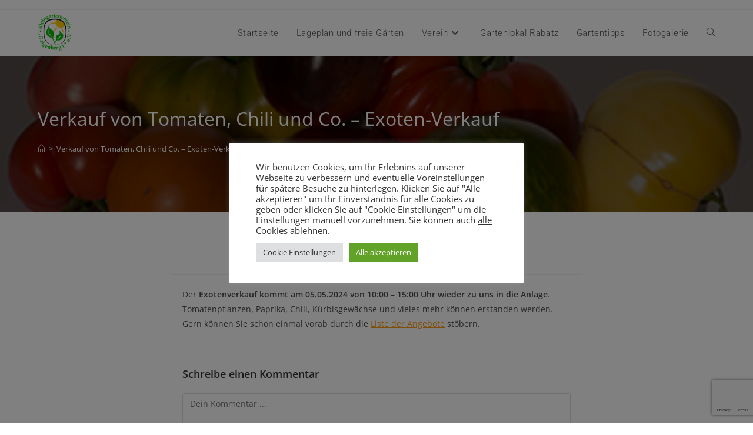

--- FILE ---
content_type: text/html; charset=utf-8
request_url: https://www.google.com/recaptcha/api2/anchor?ar=1&k=6LebrdkqAAAAAETkpc6RiC2dOqp0vTdLJrLyKHWP&co=aHR0cHM6Ly9rZ3YtZ2FsZ2VuYmVyZy0xLWV2LmRlOjQ0Mw..&hl=en&v=PoyoqOPhxBO7pBk68S4YbpHZ&size=invisible&anchor-ms=20000&execute-ms=30000&cb=ceh6dgha6711
body_size: 48727
content:
<!DOCTYPE HTML><html dir="ltr" lang="en"><head><meta http-equiv="Content-Type" content="text/html; charset=UTF-8">
<meta http-equiv="X-UA-Compatible" content="IE=edge">
<title>reCAPTCHA</title>
<style type="text/css">
/* cyrillic-ext */
@font-face {
  font-family: 'Roboto';
  font-style: normal;
  font-weight: 400;
  font-stretch: 100%;
  src: url(//fonts.gstatic.com/s/roboto/v48/KFO7CnqEu92Fr1ME7kSn66aGLdTylUAMa3GUBHMdazTgWw.woff2) format('woff2');
  unicode-range: U+0460-052F, U+1C80-1C8A, U+20B4, U+2DE0-2DFF, U+A640-A69F, U+FE2E-FE2F;
}
/* cyrillic */
@font-face {
  font-family: 'Roboto';
  font-style: normal;
  font-weight: 400;
  font-stretch: 100%;
  src: url(//fonts.gstatic.com/s/roboto/v48/KFO7CnqEu92Fr1ME7kSn66aGLdTylUAMa3iUBHMdazTgWw.woff2) format('woff2');
  unicode-range: U+0301, U+0400-045F, U+0490-0491, U+04B0-04B1, U+2116;
}
/* greek-ext */
@font-face {
  font-family: 'Roboto';
  font-style: normal;
  font-weight: 400;
  font-stretch: 100%;
  src: url(//fonts.gstatic.com/s/roboto/v48/KFO7CnqEu92Fr1ME7kSn66aGLdTylUAMa3CUBHMdazTgWw.woff2) format('woff2');
  unicode-range: U+1F00-1FFF;
}
/* greek */
@font-face {
  font-family: 'Roboto';
  font-style: normal;
  font-weight: 400;
  font-stretch: 100%;
  src: url(//fonts.gstatic.com/s/roboto/v48/KFO7CnqEu92Fr1ME7kSn66aGLdTylUAMa3-UBHMdazTgWw.woff2) format('woff2');
  unicode-range: U+0370-0377, U+037A-037F, U+0384-038A, U+038C, U+038E-03A1, U+03A3-03FF;
}
/* math */
@font-face {
  font-family: 'Roboto';
  font-style: normal;
  font-weight: 400;
  font-stretch: 100%;
  src: url(//fonts.gstatic.com/s/roboto/v48/KFO7CnqEu92Fr1ME7kSn66aGLdTylUAMawCUBHMdazTgWw.woff2) format('woff2');
  unicode-range: U+0302-0303, U+0305, U+0307-0308, U+0310, U+0312, U+0315, U+031A, U+0326-0327, U+032C, U+032F-0330, U+0332-0333, U+0338, U+033A, U+0346, U+034D, U+0391-03A1, U+03A3-03A9, U+03B1-03C9, U+03D1, U+03D5-03D6, U+03F0-03F1, U+03F4-03F5, U+2016-2017, U+2034-2038, U+203C, U+2040, U+2043, U+2047, U+2050, U+2057, U+205F, U+2070-2071, U+2074-208E, U+2090-209C, U+20D0-20DC, U+20E1, U+20E5-20EF, U+2100-2112, U+2114-2115, U+2117-2121, U+2123-214F, U+2190, U+2192, U+2194-21AE, U+21B0-21E5, U+21F1-21F2, U+21F4-2211, U+2213-2214, U+2216-22FF, U+2308-230B, U+2310, U+2319, U+231C-2321, U+2336-237A, U+237C, U+2395, U+239B-23B7, U+23D0, U+23DC-23E1, U+2474-2475, U+25AF, U+25B3, U+25B7, U+25BD, U+25C1, U+25CA, U+25CC, U+25FB, U+266D-266F, U+27C0-27FF, U+2900-2AFF, U+2B0E-2B11, U+2B30-2B4C, U+2BFE, U+3030, U+FF5B, U+FF5D, U+1D400-1D7FF, U+1EE00-1EEFF;
}
/* symbols */
@font-face {
  font-family: 'Roboto';
  font-style: normal;
  font-weight: 400;
  font-stretch: 100%;
  src: url(//fonts.gstatic.com/s/roboto/v48/KFO7CnqEu92Fr1ME7kSn66aGLdTylUAMaxKUBHMdazTgWw.woff2) format('woff2');
  unicode-range: U+0001-000C, U+000E-001F, U+007F-009F, U+20DD-20E0, U+20E2-20E4, U+2150-218F, U+2190, U+2192, U+2194-2199, U+21AF, U+21E6-21F0, U+21F3, U+2218-2219, U+2299, U+22C4-22C6, U+2300-243F, U+2440-244A, U+2460-24FF, U+25A0-27BF, U+2800-28FF, U+2921-2922, U+2981, U+29BF, U+29EB, U+2B00-2BFF, U+4DC0-4DFF, U+FFF9-FFFB, U+10140-1018E, U+10190-1019C, U+101A0, U+101D0-101FD, U+102E0-102FB, U+10E60-10E7E, U+1D2C0-1D2D3, U+1D2E0-1D37F, U+1F000-1F0FF, U+1F100-1F1AD, U+1F1E6-1F1FF, U+1F30D-1F30F, U+1F315, U+1F31C, U+1F31E, U+1F320-1F32C, U+1F336, U+1F378, U+1F37D, U+1F382, U+1F393-1F39F, U+1F3A7-1F3A8, U+1F3AC-1F3AF, U+1F3C2, U+1F3C4-1F3C6, U+1F3CA-1F3CE, U+1F3D4-1F3E0, U+1F3ED, U+1F3F1-1F3F3, U+1F3F5-1F3F7, U+1F408, U+1F415, U+1F41F, U+1F426, U+1F43F, U+1F441-1F442, U+1F444, U+1F446-1F449, U+1F44C-1F44E, U+1F453, U+1F46A, U+1F47D, U+1F4A3, U+1F4B0, U+1F4B3, U+1F4B9, U+1F4BB, U+1F4BF, U+1F4C8-1F4CB, U+1F4D6, U+1F4DA, U+1F4DF, U+1F4E3-1F4E6, U+1F4EA-1F4ED, U+1F4F7, U+1F4F9-1F4FB, U+1F4FD-1F4FE, U+1F503, U+1F507-1F50B, U+1F50D, U+1F512-1F513, U+1F53E-1F54A, U+1F54F-1F5FA, U+1F610, U+1F650-1F67F, U+1F687, U+1F68D, U+1F691, U+1F694, U+1F698, U+1F6AD, U+1F6B2, U+1F6B9-1F6BA, U+1F6BC, U+1F6C6-1F6CF, U+1F6D3-1F6D7, U+1F6E0-1F6EA, U+1F6F0-1F6F3, U+1F6F7-1F6FC, U+1F700-1F7FF, U+1F800-1F80B, U+1F810-1F847, U+1F850-1F859, U+1F860-1F887, U+1F890-1F8AD, U+1F8B0-1F8BB, U+1F8C0-1F8C1, U+1F900-1F90B, U+1F93B, U+1F946, U+1F984, U+1F996, U+1F9E9, U+1FA00-1FA6F, U+1FA70-1FA7C, U+1FA80-1FA89, U+1FA8F-1FAC6, U+1FACE-1FADC, U+1FADF-1FAE9, U+1FAF0-1FAF8, U+1FB00-1FBFF;
}
/* vietnamese */
@font-face {
  font-family: 'Roboto';
  font-style: normal;
  font-weight: 400;
  font-stretch: 100%;
  src: url(//fonts.gstatic.com/s/roboto/v48/KFO7CnqEu92Fr1ME7kSn66aGLdTylUAMa3OUBHMdazTgWw.woff2) format('woff2');
  unicode-range: U+0102-0103, U+0110-0111, U+0128-0129, U+0168-0169, U+01A0-01A1, U+01AF-01B0, U+0300-0301, U+0303-0304, U+0308-0309, U+0323, U+0329, U+1EA0-1EF9, U+20AB;
}
/* latin-ext */
@font-face {
  font-family: 'Roboto';
  font-style: normal;
  font-weight: 400;
  font-stretch: 100%;
  src: url(//fonts.gstatic.com/s/roboto/v48/KFO7CnqEu92Fr1ME7kSn66aGLdTylUAMa3KUBHMdazTgWw.woff2) format('woff2');
  unicode-range: U+0100-02BA, U+02BD-02C5, U+02C7-02CC, U+02CE-02D7, U+02DD-02FF, U+0304, U+0308, U+0329, U+1D00-1DBF, U+1E00-1E9F, U+1EF2-1EFF, U+2020, U+20A0-20AB, U+20AD-20C0, U+2113, U+2C60-2C7F, U+A720-A7FF;
}
/* latin */
@font-face {
  font-family: 'Roboto';
  font-style: normal;
  font-weight: 400;
  font-stretch: 100%;
  src: url(//fonts.gstatic.com/s/roboto/v48/KFO7CnqEu92Fr1ME7kSn66aGLdTylUAMa3yUBHMdazQ.woff2) format('woff2');
  unicode-range: U+0000-00FF, U+0131, U+0152-0153, U+02BB-02BC, U+02C6, U+02DA, U+02DC, U+0304, U+0308, U+0329, U+2000-206F, U+20AC, U+2122, U+2191, U+2193, U+2212, U+2215, U+FEFF, U+FFFD;
}
/* cyrillic-ext */
@font-face {
  font-family: 'Roboto';
  font-style: normal;
  font-weight: 500;
  font-stretch: 100%;
  src: url(//fonts.gstatic.com/s/roboto/v48/KFO7CnqEu92Fr1ME7kSn66aGLdTylUAMa3GUBHMdazTgWw.woff2) format('woff2');
  unicode-range: U+0460-052F, U+1C80-1C8A, U+20B4, U+2DE0-2DFF, U+A640-A69F, U+FE2E-FE2F;
}
/* cyrillic */
@font-face {
  font-family: 'Roboto';
  font-style: normal;
  font-weight: 500;
  font-stretch: 100%;
  src: url(//fonts.gstatic.com/s/roboto/v48/KFO7CnqEu92Fr1ME7kSn66aGLdTylUAMa3iUBHMdazTgWw.woff2) format('woff2');
  unicode-range: U+0301, U+0400-045F, U+0490-0491, U+04B0-04B1, U+2116;
}
/* greek-ext */
@font-face {
  font-family: 'Roboto';
  font-style: normal;
  font-weight: 500;
  font-stretch: 100%;
  src: url(//fonts.gstatic.com/s/roboto/v48/KFO7CnqEu92Fr1ME7kSn66aGLdTylUAMa3CUBHMdazTgWw.woff2) format('woff2');
  unicode-range: U+1F00-1FFF;
}
/* greek */
@font-face {
  font-family: 'Roboto';
  font-style: normal;
  font-weight: 500;
  font-stretch: 100%;
  src: url(//fonts.gstatic.com/s/roboto/v48/KFO7CnqEu92Fr1ME7kSn66aGLdTylUAMa3-UBHMdazTgWw.woff2) format('woff2');
  unicode-range: U+0370-0377, U+037A-037F, U+0384-038A, U+038C, U+038E-03A1, U+03A3-03FF;
}
/* math */
@font-face {
  font-family: 'Roboto';
  font-style: normal;
  font-weight: 500;
  font-stretch: 100%;
  src: url(//fonts.gstatic.com/s/roboto/v48/KFO7CnqEu92Fr1ME7kSn66aGLdTylUAMawCUBHMdazTgWw.woff2) format('woff2');
  unicode-range: U+0302-0303, U+0305, U+0307-0308, U+0310, U+0312, U+0315, U+031A, U+0326-0327, U+032C, U+032F-0330, U+0332-0333, U+0338, U+033A, U+0346, U+034D, U+0391-03A1, U+03A3-03A9, U+03B1-03C9, U+03D1, U+03D5-03D6, U+03F0-03F1, U+03F4-03F5, U+2016-2017, U+2034-2038, U+203C, U+2040, U+2043, U+2047, U+2050, U+2057, U+205F, U+2070-2071, U+2074-208E, U+2090-209C, U+20D0-20DC, U+20E1, U+20E5-20EF, U+2100-2112, U+2114-2115, U+2117-2121, U+2123-214F, U+2190, U+2192, U+2194-21AE, U+21B0-21E5, U+21F1-21F2, U+21F4-2211, U+2213-2214, U+2216-22FF, U+2308-230B, U+2310, U+2319, U+231C-2321, U+2336-237A, U+237C, U+2395, U+239B-23B7, U+23D0, U+23DC-23E1, U+2474-2475, U+25AF, U+25B3, U+25B7, U+25BD, U+25C1, U+25CA, U+25CC, U+25FB, U+266D-266F, U+27C0-27FF, U+2900-2AFF, U+2B0E-2B11, U+2B30-2B4C, U+2BFE, U+3030, U+FF5B, U+FF5D, U+1D400-1D7FF, U+1EE00-1EEFF;
}
/* symbols */
@font-face {
  font-family: 'Roboto';
  font-style: normal;
  font-weight: 500;
  font-stretch: 100%;
  src: url(//fonts.gstatic.com/s/roboto/v48/KFO7CnqEu92Fr1ME7kSn66aGLdTylUAMaxKUBHMdazTgWw.woff2) format('woff2');
  unicode-range: U+0001-000C, U+000E-001F, U+007F-009F, U+20DD-20E0, U+20E2-20E4, U+2150-218F, U+2190, U+2192, U+2194-2199, U+21AF, U+21E6-21F0, U+21F3, U+2218-2219, U+2299, U+22C4-22C6, U+2300-243F, U+2440-244A, U+2460-24FF, U+25A0-27BF, U+2800-28FF, U+2921-2922, U+2981, U+29BF, U+29EB, U+2B00-2BFF, U+4DC0-4DFF, U+FFF9-FFFB, U+10140-1018E, U+10190-1019C, U+101A0, U+101D0-101FD, U+102E0-102FB, U+10E60-10E7E, U+1D2C0-1D2D3, U+1D2E0-1D37F, U+1F000-1F0FF, U+1F100-1F1AD, U+1F1E6-1F1FF, U+1F30D-1F30F, U+1F315, U+1F31C, U+1F31E, U+1F320-1F32C, U+1F336, U+1F378, U+1F37D, U+1F382, U+1F393-1F39F, U+1F3A7-1F3A8, U+1F3AC-1F3AF, U+1F3C2, U+1F3C4-1F3C6, U+1F3CA-1F3CE, U+1F3D4-1F3E0, U+1F3ED, U+1F3F1-1F3F3, U+1F3F5-1F3F7, U+1F408, U+1F415, U+1F41F, U+1F426, U+1F43F, U+1F441-1F442, U+1F444, U+1F446-1F449, U+1F44C-1F44E, U+1F453, U+1F46A, U+1F47D, U+1F4A3, U+1F4B0, U+1F4B3, U+1F4B9, U+1F4BB, U+1F4BF, U+1F4C8-1F4CB, U+1F4D6, U+1F4DA, U+1F4DF, U+1F4E3-1F4E6, U+1F4EA-1F4ED, U+1F4F7, U+1F4F9-1F4FB, U+1F4FD-1F4FE, U+1F503, U+1F507-1F50B, U+1F50D, U+1F512-1F513, U+1F53E-1F54A, U+1F54F-1F5FA, U+1F610, U+1F650-1F67F, U+1F687, U+1F68D, U+1F691, U+1F694, U+1F698, U+1F6AD, U+1F6B2, U+1F6B9-1F6BA, U+1F6BC, U+1F6C6-1F6CF, U+1F6D3-1F6D7, U+1F6E0-1F6EA, U+1F6F0-1F6F3, U+1F6F7-1F6FC, U+1F700-1F7FF, U+1F800-1F80B, U+1F810-1F847, U+1F850-1F859, U+1F860-1F887, U+1F890-1F8AD, U+1F8B0-1F8BB, U+1F8C0-1F8C1, U+1F900-1F90B, U+1F93B, U+1F946, U+1F984, U+1F996, U+1F9E9, U+1FA00-1FA6F, U+1FA70-1FA7C, U+1FA80-1FA89, U+1FA8F-1FAC6, U+1FACE-1FADC, U+1FADF-1FAE9, U+1FAF0-1FAF8, U+1FB00-1FBFF;
}
/* vietnamese */
@font-face {
  font-family: 'Roboto';
  font-style: normal;
  font-weight: 500;
  font-stretch: 100%;
  src: url(//fonts.gstatic.com/s/roboto/v48/KFO7CnqEu92Fr1ME7kSn66aGLdTylUAMa3OUBHMdazTgWw.woff2) format('woff2');
  unicode-range: U+0102-0103, U+0110-0111, U+0128-0129, U+0168-0169, U+01A0-01A1, U+01AF-01B0, U+0300-0301, U+0303-0304, U+0308-0309, U+0323, U+0329, U+1EA0-1EF9, U+20AB;
}
/* latin-ext */
@font-face {
  font-family: 'Roboto';
  font-style: normal;
  font-weight: 500;
  font-stretch: 100%;
  src: url(//fonts.gstatic.com/s/roboto/v48/KFO7CnqEu92Fr1ME7kSn66aGLdTylUAMa3KUBHMdazTgWw.woff2) format('woff2');
  unicode-range: U+0100-02BA, U+02BD-02C5, U+02C7-02CC, U+02CE-02D7, U+02DD-02FF, U+0304, U+0308, U+0329, U+1D00-1DBF, U+1E00-1E9F, U+1EF2-1EFF, U+2020, U+20A0-20AB, U+20AD-20C0, U+2113, U+2C60-2C7F, U+A720-A7FF;
}
/* latin */
@font-face {
  font-family: 'Roboto';
  font-style: normal;
  font-weight: 500;
  font-stretch: 100%;
  src: url(//fonts.gstatic.com/s/roboto/v48/KFO7CnqEu92Fr1ME7kSn66aGLdTylUAMa3yUBHMdazQ.woff2) format('woff2');
  unicode-range: U+0000-00FF, U+0131, U+0152-0153, U+02BB-02BC, U+02C6, U+02DA, U+02DC, U+0304, U+0308, U+0329, U+2000-206F, U+20AC, U+2122, U+2191, U+2193, U+2212, U+2215, U+FEFF, U+FFFD;
}
/* cyrillic-ext */
@font-face {
  font-family: 'Roboto';
  font-style: normal;
  font-weight: 900;
  font-stretch: 100%;
  src: url(//fonts.gstatic.com/s/roboto/v48/KFO7CnqEu92Fr1ME7kSn66aGLdTylUAMa3GUBHMdazTgWw.woff2) format('woff2');
  unicode-range: U+0460-052F, U+1C80-1C8A, U+20B4, U+2DE0-2DFF, U+A640-A69F, U+FE2E-FE2F;
}
/* cyrillic */
@font-face {
  font-family: 'Roboto';
  font-style: normal;
  font-weight: 900;
  font-stretch: 100%;
  src: url(//fonts.gstatic.com/s/roboto/v48/KFO7CnqEu92Fr1ME7kSn66aGLdTylUAMa3iUBHMdazTgWw.woff2) format('woff2');
  unicode-range: U+0301, U+0400-045F, U+0490-0491, U+04B0-04B1, U+2116;
}
/* greek-ext */
@font-face {
  font-family: 'Roboto';
  font-style: normal;
  font-weight: 900;
  font-stretch: 100%;
  src: url(//fonts.gstatic.com/s/roboto/v48/KFO7CnqEu92Fr1ME7kSn66aGLdTylUAMa3CUBHMdazTgWw.woff2) format('woff2');
  unicode-range: U+1F00-1FFF;
}
/* greek */
@font-face {
  font-family: 'Roboto';
  font-style: normal;
  font-weight: 900;
  font-stretch: 100%;
  src: url(//fonts.gstatic.com/s/roboto/v48/KFO7CnqEu92Fr1ME7kSn66aGLdTylUAMa3-UBHMdazTgWw.woff2) format('woff2');
  unicode-range: U+0370-0377, U+037A-037F, U+0384-038A, U+038C, U+038E-03A1, U+03A3-03FF;
}
/* math */
@font-face {
  font-family: 'Roboto';
  font-style: normal;
  font-weight: 900;
  font-stretch: 100%;
  src: url(//fonts.gstatic.com/s/roboto/v48/KFO7CnqEu92Fr1ME7kSn66aGLdTylUAMawCUBHMdazTgWw.woff2) format('woff2');
  unicode-range: U+0302-0303, U+0305, U+0307-0308, U+0310, U+0312, U+0315, U+031A, U+0326-0327, U+032C, U+032F-0330, U+0332-0333, U+0338, U+033A, U+0346, U+034D, U+0391-03A1, U+03A3-03A9, U+03B1-03C9, U+03D1, U+03D5-03D6, U+03F0-03F1, U+03F4-03F5, U+2016-2017, U+2034-2038, U+203C, U+2040, U+2043, U+2047, U+2050, U+2057, U+205F, U+2070-2071, U+2074-208E, U+2090-209C, U+20D0-20DC, U+20E1, U+20E5-20EF, U+2100-2112, U+2114-2115, U+2117-2121, U+2123-214F, U+2190, U+2192, U+2194-21AE, U+21B0-21E5, U+21F1-21F2, U+21F4-2211, U+2213-2214, U+2216-22FF, U+2308-230B, U+2310, U+2319, U+231C-2321, U+2336-237A, U+237C, U+2395, U+239B-23B7, U+23D0, U+23DC-23E1, U+2474-2475, U+25AF, U+25B3, U+25B7, U+25BD, U+25C1, U+25CA, U+25CC, U+25FB, U+266D-266F, U+27C0-27FF, U+2900-2AFF, U+2B0E-2B11, U+2B30-2B4C, U+2BFE, U+3030, U+FF5B, U+FF5D, U+1D400-1D7FF, U+1EE00-1EEFF;
}
/* symbols */
@font-face {
  font-family: 'Roboto';
  font-style: normal;
  font-weight: 900;
  font-stretch: 100%;
  src: url(//fonts.gstatic.com/s/roboto/v48/KFO7CnqEu92Fr1ME7kSn66aGLdTylUAMaxKUBHMdazTgWw.woff2) format('woff2');
  unicode-range: U+0001-000C, U+000E-001F, U+007F-009F, U+20DD-20E0, U+20E2-20E4, U+2150-218F, U+2190, U+2192, U+2194-2199, U+21AF, U+21E6-21F0, U+21F3, U+2218-2219, U+2299, U+22C4-22C6, U+2300-243F, U+2440-244A, U+2460-24FF, U+25A0-27BF, U+2800-28FF, U+2921-2922, U+2981, U+29BF, U+29EB, U+2B00-2BFF, U+4DC0-4DFF, U+FFF9-FFFB, U+10140-1018E, U+10190-1019C, U+101A0, U+101D0-101FD, U+102E0-102FB, U+10E60-10E7E, U+1D2C0-1D2D3, U+1D2E0-1D37F, U+1F000-1F0FF, U+1F100-1F1AD, U+1F1E6-1F1FF, U+1F30D-1F30F, U+1F315, U+1F31C, U+1F31E, U+1F320-1F32C, U+1F336, U+1F378, U+1F37D, U+1F382, U+1F393-1F39F, U+1F3A7-1F3A8, U+1F3AC-1F3AF, U+1F3C2, U+1F3C4-1F3C6, U+1F3CA-1F3CE, U+1F3D4-1F3E0, U+1F3ED, U+1F3F1-1F3F3, U+1F3F5-1F3F7, U+1F408, U+1F415, U+1F41F, U+1F426, U+1F43F, U+1F441-1F442, U+1F444, U+1F446-1F449, U+1F44C-1F44E, U+1F453, U+1F46A, U+1F47D, U+1F4A3, U+1F4B0, U+1F4B3, U+1F4B9, U+1F4BB, U+1F4BF, U+1F4C8-1F4CB, U+1F4D6, U+1F4DA, U+1F4DF, U+1F4E3-1F4E6, U+1F4EA-1F4ED, U+1F4F7, U+1F4F9-1F4FB, U+1F4FD-1F4FE, U+1F503, U+1F507-1F50B, U+1F50D, U+1F512-1F513, U+1F53E-1F54A, U+1F54F-1F5FA, U+1F610, U+1F650-1F67F, U+1F687, U+1F68D, U+1F691, U+1F694, U+1F698, U+1F6AD, U+1F6B2, U+1F6B9-1F6BA, U+1F6BC, U+1F6C6-1F6CF, U+1F6D3-1F6D7, U+1F6E0-1F6EA, U+1F6F0-1F6F3, U+1F6F7-1F6FC, U+1F700-1F7FF, U+1F800-1F80B, U+1F810-1F847, U+1F850-1F859, U+1F860-1F887, U+1F890-1F8AD, U+1F8B0-1F8BB, U+1F8C0-1F8C1, U+1F900-1F90B, U+1F93B, U+1F946, U+1F984, U+1F996, U+1F9E9, U+1FA00-1FA6F, U+1FA70-1FA7C, U+1FA80-1FA89, U+1FA8F-1FAC6, U+1FACE-1FADC, U+1FADF-1FAE9, U+1FAF0-1FAF8, U+1FB00-1FBFF;
}
/* vietnamese */
@font-face {
  font-family: 'Roboto';
  font-style: normal;
  font-weight: 900;
  font-stretch: 100%;
  src: url(//fonts.gstatic.com/s/roboto/v48/KFO7CnqEu92Fr1ME7kSn66aGLdTylUAMa3OUBHMdazTgWw.woff2) format('woff2');
  unicode-range: U+0102-0103, U+0110-0111, U+0128-0129, U+0168-0169, U+01A0-01A1, U+01AF-01B0, U+0300-0301, U+0303-0304, U+0308-0309, U+0323, U+0329, U+1EA0-1EF9, U+20AB;
}
/* latin-ext */
@font-face {
  font-family: 'Roboto';
  font-style: normal;
  font-weight: 900;
  font-stretch: 100%;
  src: url(//fonts.gstatic.com/s/roboto/v48/KFO7CnqEu92Fr1ME7kSn66aGLdTylUAMa3KUBHMdazTgWw.woff2) format('woff2');
  unicode-range: U+0100-02BA, U+02BD-02C5, U+02C7-02CC, U+02CE-02D7, U+02DD-02FF, U+0304, U+0308, U+0329, U+1D00-1DBF, U+1E00-1E9F, U+1EF2-1EFF, U+2020, U+20A0-20AB, U+20AD-20C0, U+2113, U+2C60-2C7F, U+A720-A7FF;
}
/* latin */
@font-face {
  font-family: 'Roboto';
  font-style: normal;
  font-weight: 900;
  font-stretch: 100%;
  src: url(//fonts.gstatic.com/s/roboto/v48/KFO7CnqEu92Fr1ME7kSn66aGLdTylUAMa3yUBHMdazQ.woff2) format('woff2');
  unicode-range: U+0000-00FF, U+0131, U+0152-0153, U+02BB-02BC, U+02C6, U+02DA, U+02DC, U+0304, U+0308, U+0329, U+2000-206F, U+20AC, U+2122, U+2191, U+2193, U+2212, U+2215, U+FEFF, U+FFFD;
}

</style>
<link rel="stylesheet" type="text/css" href="https://www.gstatic.com/recaptcha/releases/PoyoqOPhxBO7pBk68S4YbpHZ/styles__ltr.css">
<script nonce="fJmeNlxHhyVMUFOBFcbhEA" type="text/javascript">window['__recaptcha_api'] = 'https://www.google.com/recaptcha/api2/';</script>
<script type="text/javascript" src="https://www.gstatic.com/recaptcha/releases/PoyoqOPhxBO7pBk68S4YbpHZ/recaptcha__en.js" nonce="fJmeNlxHhyVMUFOBFcbhEA">
      
    </script></head>
<body><div id="rc-anchor-alert" class="rc-anchor-alert"></div>
<input type="hidden" id="recaptcha-token" value="[base64]">
<script type="text/javascript" nonce="fJmeNlxHhyVMUFOBFcbhEA">
      recaptcha.anchor.Main.init("[\x22ainput\x22,[\x22bgdata\x22,\x22\x22,\[base64]/[base64]/[base64]/[base64]/[base64]/UltsKytdPUU6KEU8MjA0OD9SW2wrK109RT4+NnwxOTI6KChFJjY0NTEyKT09NTUyOTYmJk0rMTxjLmxlbmd0aCYmKGMuY2hhckNvZGVBdChNKzEpJjY0NTEyKT09NTYzMjA/[base64]/[base64]/[base64]/[base64]/[base64]/[base64]/[base64]\x22,\[base64]\x22,\[base64]/[base64]/[base64]/w6F9woNLw4DDhcKZRsKKwp/[base64]/CjcOSYTfCnA4LwrfCnGghwpJUw5vDo8KAw6IJFcO2wpHDvWbDrm7DlsKmMkt3U8Opw5LDhMKICWV3w5zCk8KdwqFcL8Oww5jDvUhcw7/DmRc6wo7Dlyo2wr9XA8K2wroOw5llXcObe2jCrStdd8KWwoTCkcOAw4/CrsO1w6VZXC/[base64]/OUIgw77DusOrT8OIYcOQw4wow645w4vCvMKXw6rCnMKmEiTDrH/[base64]/CnMO0wpUhwpc9fx9WM2Jow6zDsXfDi33CpgzChsKhBHFKbFx2wq0twqtIasKjw5hhUEfCjsKkw7nCicKcd8ODVMKEw7LCnsKbwpvDjhPCkMOfw4jDj8KdBW9qwp/CqcOxw7/Dqidow5HDv8OHw4TCqA0ew606CMKnV2zCgMKbwoIAZ8OeenjDn3FjIhh5esKSw6xOKgHDp2TCnABME0hCaWjDiMOIwqDDo3/Crg0vdx1Zwq8mMnIjw7DDgMKhwpgbw717w6XCicKhwpUuwpgawrzDs0jChD7Co8ObwqHCvwHDjUbDjsOTw4A1wpkZw4IEKsOQw47CswUpBsOxw6QoLsK8GsOoMcKUNg4sbcKtOcKecAgBFSpjw7Q3w47DomhkN8K9Axk6wpFxOQXCgBnDtMOEwostwrDCkcK/wo/DpSDDoUQ1w4M6YMO3wp5Ew7nDnsOKKsKFw6DCnwUHw7Q0EcKPw6h8V34Iw7TDu8KHBcKfw5UaWCnChsOkbcOqwojCmMO4w7ldO8OOwovCnMK5c8KceiXDoMO9wofCvCPDnzbDqMKuwr3ClMOYdcO8wrvCrcO/fF/Ctk/[base64]/[base64]/CmMOxw4wZwoHCqMO3w6bDnxoZw6zCuQ3CgMKsM0LClizCgRTCghF+EMKLEX7DnTA3w61Gw49FwovDgH4bwqF2wpPDqMK1w4RLwp3Do8KXOhd8fMKxfMOLAsKtwqbCnFXCiQXCujs1wpXCg1fDhGdKT8KHw5jClsK8w4bCu8OWw4vCpsOLasOcwrLDiwjCsT/DisOQZMKVG8K2Ch9tw7fDqmjCtMOnD8OFTsKBIG8NZ8ONSMOLRw/ClypVW8KQw5vDtMO2w5nClXwCw7wNw4w8wpl/wrPCkyTDsDAQw5vDqC7CrcOTRDIOw4J0w6Y0wrcuE8Ktwq4ZKcK1w7nCrsKxB8KULBgAw6bCmMKLCiReOnTCjsKrw5rCpjbDq0DDrsODZRfCjMOFw5zCqVE/XcOEw7Mrb0tOdsO1wrzClhrDh1VKwrp3eMOfaXxgw7jDtMOvSSY1HAvCtcKfSHTDlh/DmcOPNcO/R0tkwrNuQsOfwpvCkQ89fcK8NsOyKFLCm8KgwrZdw4rCnXLDoMOVwoAhWBY2w4zDrsK4woduw4ZoPMOPbjpwwqLDrMKeIWPDgSbCuxx7ZcOJw4R4IMO9UlJ0w53ChiosT8KoecO/w6TDgcOmHsKYwpTDqHDCg8OtDlcmfEk4VXXDmhzDtsKiMMKaGcO7YErDsSYKXwg1NMOww5gVwqvDjCYMDFRAH8KZwqoeZDh+Ehxuw7gLwrs1cCdpSMOywphYw7g/[base64]/CsUESRcKtBX/CnnfDvsKTw692wqvDjMKCwrQvOHPDhSwawqZdJ8OlVyp3DMK/woYQZcOewr7DsMOkN17Cm8KLw4XDpQDDrcKxw7/[base64]/[base64]/[base64]/DmSdyezZeZ8OnZ8K4BgzCsMONP8KAw4xMRcODw40MIMKQw50EVmrDhMO0w7/DtMOiw7YGexoOwq3DiEspcXPDpCsOwo8owo7Drihqw7I0NA9hw5Mnwr/DsMK4w7vDoyB7wpMnNcKJw7grKMKzwr7Cp8KcaMKiw702SHI8w5XDksO4WDvDh8KKw6BYw7TDnVIewopFcMK6wp3CtcK/L8OGFCvCrwFKeWvCpMK2IWTDv0rDncK4wo/DqsOtw5ozSSHDi0HCjl0Vwos4ScKLJ8KEGkzDl8KdwpgJwqhlLXvCtkXCpcKASxRmB1gpNQ/ChcKAwo95w5bChcK7wrkGXwksaEc4OcOVEsOdw49VKMKJwqMwwoJNwqPDrVnDuDLCosKQRG8Iw4LCsm14w5rDhsOZw7Qyw7QbOMKPwr4RJMKzw44/w57DpMOiR8Kaw4vDscOEasKwCcOhc8OWKg/Cmk7DnjZlw6zCuRVyDnrDp8OmaMOtw5dPwrAcTsONworDm8KVZQvCiClbw4/CrjzDvlxzwplGw7vDiHMCdFkwwpvCgBhUwoTDm8O5w7k2wpoKw77CocKdRhEXOibDhUlSeMOFDMOnaVjCvMOsXgV8w7vCg8Oiw43ChiTDq8KHFAMawqlUw4DCkmTDjsKhw63CjsKjw6XDq8K1wrwxcMKyGSFpwrgaU2E+w7sSwovCi8Ouw4ZGD8KQUMOTEcKYC0/ClEjDl0B9w4bCq8ONPgkkRz3DqAAFDGDCu8KtR0zDkCnDnHfCo1ciw4B9LG/Cm8OwGsOew7/CnMKQw7DCrmEhGsKoZBnDjcKhw7DDlQHCnwHChMOSNMOCD8KpwqpDwofCnEt4XFhaw7x5wrBvIWVQd1g9w64yw68Ww7HDtUIEK1PChMKPw49Iw5I3w47Cu8KcwpHDgsKaZcOrVjgpwqZ8wqxjw5ouw79fw5vDlDnCoV/CuMO7w656EBJWwp/DuMKGY8OdRXcTwrE8H1orUsOPeSogRsOQBcOew6XDv8Kyd0TCpcKkbw1vFV5+w6jCjhjDgkbDhXodccKydjnCklxBY8KoGMOkNMOGw4XCh8KxAnMfw4/CrsOXw5UoAyIIcTLCrmNNwqPDnsKBASHCkUF7ShzDnXHCncKaBVI/BFbDrR1Bwq0jw5vCocOtwq/CpHLDq8KZU8Obw77Cl0d9wrXDsinDgk5nDwvDmTsywrZDOcO/w4UIw7B/w6YNwoBlwqwTLcO+w4Aqw5zCpD0XDXHDisOGRcO4E8OHw7dDG8OYYTfCg3o4wqjClibDsllTwp8ww6coMxg1PTvDgynDpMO3HsOcRjTDpcKEwpVyACEJw5DCusKPUCnDsQBYw5rDocKZw5HCqsKSW8KrU2FmAyZ3wpEOwpZ6w49Rwq7CoGTDrG7DhRNuw6vDlAw/woAqMEl7w5DDiTbDjMK5UBVxBRXDlEPCqMKiEFzDgcKiw78TBkFdwqI4DMO2AcKPwpVww4I8UcO2RcKywpN4wpHCpVHCiMKCwoMsUsKbwqpNJEXDunBMHsOQSsO8IsONXMKtS1XDtwDDvwzDl3/Djh/DkMOnw5RQwqcGw4zDg8OawrrCtEc5w5M2M8OMw53DosK0wojCtRU7aMOcS8K1w7hqMADDmcKYwrkQFcOOXcOFMm3DpMKPw6lOOmVnbhvCjgDDtsKKPUHDokBwwpHCjGfDm0zDkcKZAV/Dln/CrcODaX0Rwrpjw7UYf8OvRAkJw4PCh1jDg8OYHUnDg1/[base64]/[base64]/DglAiQhrDnXzDuMOGwqFkHGIoMcOtYMKLw5LCi8ORCVHDphbDksOED8OywqjDosKYeDHDt33DvABtw73DscO8A8OAYjRmdlHCv8K/PMKGI8KcAVnCssKQbMKRXSnDkQ/CssOiAsKcwqJowpHCu8Oyw67DijAWO2vDnUkvw7fClsKKdsK1wqDDrBbCncKiwqrDl8KrCXzCk8KYOnhgw7UvBlTChcOlw5vCt8O9OVVfw4gFw5vCnldIw4ltcgDCsn9/w7/DugzDvhfDqMO1ZQXDlMKCwqDDssKywrExazVUw6c7IcKtZsOKHx3Co8K1wq7CgMOcEsOyw6cPHcOMwqLCj8KUw7x+AMKzX8KCDBjCpsOJwpw7wohaw5jDhl/ClcOKw67CoQbDtMO3woHDocODCsO+QVxTw7HCnBgaW8KmwqrDpMKCw4HCh8KBbsKPw5HCgsK8DMOVwr3Dr8Kgwp3DiHAZJkIlw57CjBPCnlIWw4Q9BidfwoUlZsO4wpwpwrfDpMK3CcKAEVxoZFXCpcO9NTtCCcKxw71teMOWw4/DsSkLa8K0ZMOxwqPDiTDDmsOHw6xpPMODw7zDmQJwwozCq8Ogw6cJGQN0KsOQfSLCuXgHwroKw4DCowbChCbDvsKIw6gKwq/DkjHCiMKfw7HCkzrDicK7bsOpw6klf2vDq8KJVCJswptZw4rDhsKIw5DDv8OqR8Ogwod5SjrDhsOyecKJZMKkXMKlwrHCkR3Ci8Kdw7LCsFl/BUIHw7lsVyLCpMKQImxBMHlhw4pXw6/CkMOmCQ7CnsO0InfDl8OBw6vCp3/Cs8KeRsKuXMKXwoFHwqsRw7HDv3jCpHXCp8OVw7FHbTIrecKzw5/DhkDDtcOxCj/DryYAw4PCiMKawoNFwrbDtcO9w6XDvk/[base64]/w5MUwojDjcO/w4F/[base64]/[base64]/TwPCisKRw5LCt2fDoFbDvhY1wrReEMOoLcOPwovCvUTDkMKyw7ULS8K6w63DqsKhCXwmwp/[base64]/CqsK9wo85w73CnMOTIsOCEsKnw6fCl8OhOS0uAmDCjcOeOcOFwo8NZcKMJ1fDn8O7IsO/Jw7DgQrCmMOUw5XDgF3CqcKuCsOPw4bCozI0JDDCrHMrwpHDt8K0WMOBT8KRL8Kxw6LDnGTCicOfw6bCusK9IF5Jw4/[base64]/CmMObYXFHwpxmwpJ7d8KpXcO6d8OFAnZvbsOqFg/DssO/ZcKGShhnwr3DisObw6/DncKMQW4Kw6NPEx/[base64]/CtUDChHfCvcOXW8Obw5M6VMOtw5XDqsO5w6tYwqTDiTHCrCZJdSR3P30Gb8Ohb33CkQ7DisORwoDDp8OSw7whw4TCsQguwo5nwr3CksOBNEhlQcKiJ8KCXsO/w6LDj8Ouw4rDjHXCkg16OsOEDcK6C8KRE8O1wp3DonIRw6rCimBjwr8xw6Mfw6zDkMKHwrjDjX/CvEjDhMOvaDLDhg/DmsOSaVxpw6NDw5vDmcKOw4xAWGTCscOWKRBhA3BgN8O1wo0Lwr1AEG0Gw6lGw5zCpcOxw7/ClcOEw6o3NsKcw5JUwrTCusOBw65gX8OyRyjDs8OLwohGCsKAw6rCh8O4TsKXw7hVw5NTw7hKwrvDgMKaw5cSw4rCiWbDg0Urw6jDnULCsiZ8BzXCoUXDgcKJw7TClU7Dn8KdwovCjgLDvMK8ZMKRwozCvMOrOyRowp/[base64]/DqHQywqnCqX50IEbDl8OQw6Z7w6BoPBzCrm1awp3Cq3s8S2nDoMOBw5rDtmBJQcKqw7YewpvCucK9wojDnMO8HsKtwp4yJsOxX8KoacOZIV5swq3CvcKJEMK/Yz9FV8OoRxzDocOaw7k9cwLDi1XCsTbCncOhw5PDkhTCsjHCjcKSwqUgwq1+wrU5wrnCg8KgwqzDpTdbw7BbTXDDicKtwpNqVVs6dHxvd0/[base64]/CsSsoUWpOwrPCswo5fcKYw4TCh2XDhsORwpVpFwvCuTzCjsOXwrxYNHZOwpQgFmzCiQHCkMOcDnkWwo/CvUsNNQJadxphQ03Dh2JBw5MiwqlzK8KmwotuSMONdMKbwqZdw4wBQQNGw5jDkEk9w4BdGsKew5AWw57CgEnCtQovZcOew5tWwqBtX8Khw6XDtwXDigfCicKswrzDkSN+HhNewqjCtColw6nCpy/CqH7CuGghwolwesKgw54Mw5l0wqQnOsKFw6rCg8KMw6RvTVzDvsOOJHcRDcKff8OOAS3DjcKkDsKjCX9xXsKcaT3Cm8OUw7rDt8OrCgbDh8Ouw4DDsMKsJ1UVwqjCoW3CvUgrw6cHIcK1wrERw60SesK8wqHClizCkwkLwr/[base64]/wq3DvGRObn/[base64]/OMKTw63CmF/[base64]/[base64]/[base64]/[base64]/[base64]/[base64]/ChHzDgsOrwqczwr7CukMMMD9NwqfCgW0JKhJ1Gh/CsMOXw4oNwpQIw4U2HMKOJ8Knw6pZwotzaXjDr8Knw6xew5bCoh8Lwqs9UsK+w7jDt8KrI8OmBUPDocOUw6PDsXk8SmA0w407PcKjQsKpdSTDjsKQw4/DrMKgI8ODcwIEH0Ubwq3CmwNDwp3Ds0fDgUsdwqHDjMOOwq7CkGjDlMKXAhY4I8Klw7vDoG5SwrnCpcO7wozDssK4Dz/ClX4eCyteVinDglPCtVTCjgYywoA5w53DiMOPbEYhw63DpcObw6IZR3HDqcKkSMO2FMOjQsK/[base64]/Do8KfwrkTw61LWcO7wpUHEcObFXg5wo3DhMKCwpltw5Q3woLCu8KresOLN8ODG8KhBMK9w5kPNBTDkDbDrMOswqR/csOhTMKyJivCu8KNwpMwwoHCghrDoWbCl8Kbw5IIwrAJQcKJwqzDkMOBMcKobcO5wo/DnG4Zw6JYUwQWwpwewqg1wp8XYCEawrnCvitIecKLw5luw6rDjlvDqxNvbHrDgkDCn8Oowr1xwo3DgBjDrsKhwqjCjMOTTRlWwrTCisKhUMObw5zDiijChFvCuMK4w7nDksOCHErDr13Cm3/[base64]/ZHHCkWo7IcKwCgzCh8KVwrkmR23Cm0jCvHzDuA3Djgtzw7Vww7fDsHLCmQYcYMOWZ30TwrjCp8Kgbn/CuCjCvcO0w5EHwoM/w4ccBi7CtCbChMOYwrIlwrwJZW0tw78dIsOEE8O0YMOLwotgw4bDhXE/[base64]/DhcKSNMOzw7jDrxhjQV7CnF/[base64]/QBIvwoEbwqLCnXvDqsKBP0g2KsKIHDcmwpILfH09JCEELys5F8O9b8Owd8OyKjnCvAbDgCxGwowsbTMmwp/Di8KIwoPCjsKPJ23DigcfwpNlwpwTSsKmbgLDkEAlN8KqFcK4w7HDm8KsUSpHBsKZa1hmwozDrV8tMTtOWV0VRm8BKsOjfMKQw7E4aMKWUcOHBsKVKMOAPcO7PMKZacOVw4Qawrs6FcOEw4hsFhUaCwFYF8KxSwllNVN3wrLDn8OLw59Gw60/w5YOwrIkBg1bLGLDgsKew4YGblzDi8OVXcKow4DDjcOWQcOjWiXDshrCvxsxw7LCk8OBRXTCkcOSIMOBwpsowr7CqQRJwokJIF0Kw73DolzDr8KaGcO+w4rCgMO/wr/CmUDDn8KCWMOYwoIbwpPDk8K1w7bCksKJV8KCRjpDV8KIJA7Dih7DpsKpHcOzwrzDssOMBQBxwq/Dp8OFwowiw5XCugXDs8OUw5fDvMOoworCtcOWw6IlFWFlFx3Dl00xw74iwrpEDnp0I1PDusOxw4rCvXPCnMOdHS/ClTLCjcK/cMKILkTCocObFsKmwoxZM0NTPsK5wpVQw7HCszdYwrTCqcKzEcK/[base64]/S1QTKVI1w6dbBQjDjlU1w4TDr0XCmVt0OTXChiDCmsOcwoIVw7jDqsKeCcOTRj5qQMOywpYGHmvDsMKLG8KiwozChA9tLcOow5Uub8KXw5EDaSFbw6pUw5bDhhVeSsOTwqHDg8O/KMOzw6xowoE3wrhcw6IhIQUMw5TCocOTUnTChQYMC8OWT8OObcK9w5pLVxrDj8OPwp/[base64]/CtcKgwqIWwrnDuyZFwqnDtn/DpMKiDS7CoDTDmcOKKsOVBSFDw4oRw5J0Jm/CrRdmwp0xw6h2Hm5YIcOLO8OkcsKCKcOdw6pPw6zCs8O7UEzCowEYw5QiCsKkwpHDiV1nd3TDvALCmm9vw6jDlzcsdcORBznCmErClzpOZwrDpsOXwpNvcsK7ecKnwo13wpwawoonVkBwwqTDrsKwwqfCiWBzwp/DsG8WHDVHCMO9wqDCqWPCkxUzwpXDqgcCQFolDMOoF3/ChsKzwp7DmsOYYF/DoWJtF8KWw58nclzCjsKBwqp/[base64]/Dh8KLw6VETsOowqPDucOMDgjCq0TDhcKJwpgcwq8qw5odBEbCuG5Yw408LAHDtsOdQcOEWDzDqXk2BMKJw4QdNkk6McOlw5nCoRU5wqzDq8Kmw4rCn8OoN1kFPsK8wr/DocOUcAPDkMO4w5PCpHTCvsO6wrfDpcKrw7ZobWzCtMKdAsOhWGDDuMKlwonCimw1wonDpw8GwqLCpV8rwpnDpMO2wrRyw5tGwovDhcK7HsOpwo7DtChvwowfwplHw6/[base64]/wooOwrsITgPClGTCkVHCuk/[base64]/Co8OPa8OTZ8KFKMKILMKwwpVQHlHClcOrAlnDucKjw4YRLcO4w4lxwpHCl2hAw63Dl0oxGMOXcMOQZ8OJRUTDrknDuD5/[base64]/CllZ/wpsKwrfCjcKXQS/Ds1lBOsOyScKJw57Ck8OuUxRcF8OHw6HCpg3DpMKMw4vDlMOje8O2Pz0cAwQrw47CqFtow4fDkcKuwq5lwq01wpjCrAXCp8OnXcKNwo9RcTUONMKvwrYvw7rDt8OOwohXUcK/A8KmGWTDsMKIwq/DrAXCgcOOdsOfZ8KDLU9LJwU3w4kNw5RAw7HCpgXCiTt1EsOMUmvDtHUzBsK8w6/ClxtJwo/CjERrY2jCjU7DkzRUw49pPcOuVB9Iw6EFCDFKwq7CpRHDmsOyw61UKMO5HcOfDcK5w549HcK3w4DDjsOWRMKtw5DCtMOwE1bDosKGw5U/[base64]/Du8OCf07DgR56JhNmacONw7DDpWpTwoAyw5MSwoJ4wqDDt8OUBCHDmsOCwqZvwo7CskYGw6ZCRWQPVRfCgVHCpnwYw6ArYMOZKScNw6PCm8O5woPDuCErCMO3w6BNUG8ywqbCnMKSwoPDhcOow6rCoMOTw7jDocKxfm9hwrfCrDJkIg7DqcOjAcOlwofCicO9w6dow6/CocKwwqXCnsKSBmzCgA91w53Cj0DCsGXDusOJw75QacKDVsK7BHDCmE03w4DCksKmwpBCw6XCl8K6wp/DtAs+BsOJw6zCncK8wo49Q8OYAC/CiMO6cBHDt8KlLMKaWX8jB1NCwo0cf2MBVMK9YcKuwqfDsMKLw4RWb8K+Z8KFPjZ7K8KKw7TDl1XDglHCqCvCqXVtA8K7e8OUw7tvw50/w6xTFQ/CosKNeyHDgsKsRcKAw4J+w6h7NMOQw5HCrcO1wo/Dlw/DlMOSw4zCscOqKGHCr1UwdMOSwp/Du8KwwptFEy0RGjHCuAxhwovCh2Igw4jCtcOswqLCo8OGwrLDq3TDsMOkw53DhWzCtVXDkMK1FwB5wrFnaUjCvsO4w67Cnn/DhEfDnMObPQBvwog6w7tiaA4NQXQHVRVeBcKJO8OSCcKHwqzCtirCk8Oww5RGSj9QIkHCtXIiw6/Cj8OVw7rCpF1hwpHCsgAow4vCmi5Tw6EgQMOewq9/HMKNw7cqbQ87w6LCq0xaCTQvUcK3w4gaTywCG8KYQxTDmMKvT3vDvcKCJMOtDXLDo8K0w5FWGsKlw6pEw4DDjC57w6rCuVnClUrClcKewoTCqCA8V8KBw6pSLDnCuMKzCUobw6Y4PsOsSBZjSsOLwqNqa8Knw5jDiA/CrsKkw50Tw6B7fsOdw4A6Ui04QjpAw4ogZSjDkX8nw5TDlcKhbU8pR8KyAcKfNAlswojCohZdbRE/RMKQw6rDuVR0w7Fbw7peR0LDrhLDrsKAPMKiwrLDpcO1wqHChMO9BhfCu8KNbmrDnsO2wqkTw5fDssKtwpQjEcO1w4cTwr8iwoPCj09jw581WMOjwpxQJMKfw73Cr8OTw6U5wrnCiMKTXsKcw55dwqDCuCU6IsOVw70Lw6PCrkjDl2bDsS5IwrtIMU/Cmm7DjisRwr3CnsOIaRlcw6NFKk/CnsOkw4bClT3DmibDrh3DoMOswr1lw6MJwrnCgG3CocKAWsOFw4QMRHFUw70zwo9SFXZMZsKew65Fwr/DvjMWw4PClTvClg/DvlVnw5bChsKEw7XDtQUew5s/[base64]/DvcKqdnfCusOVX8KZwrrDisKMw6rCtMKswq5mw6Yiwq9Ow6LDu37CsXPCqFrDr8KWwozDr35lwrAeZcOgP8KWOMKpwoXCo8KDKsKNwrcpaC1iC8OgbcO2w4FYwqEFTMOmwpwna3ZvwotwBcKiwo0+wobDrX9uP0DDu8O+w7bDosO/BjTCpsO2wr4dwoQIw752OMO+S0lSN8OOccKmPMOUKwzCu2sxw6/DolQSw71jwp0sw4XCl1ANMsO/wp7DrlYHw57CmEnCvsK/EVbDmsOgME1kfUIJGcKOwqXCtX7Cp8Opw4jDr37DmsOncyzDhAV1wqJlwqxgwoLCj8Kiwr8LB8OXRBbChxHCoj3CsCXDqk0Yw4DDkcKVGiwPw6MBecOwwqsrcMKoHjtiRsOacMKHWsOow4PCsmbClAtsAcOtZiXCpMOdw4DDgWRmwrNDG8OyIsONw5HDkQc2w6HDoHd/w4TCrcOhwrfDjcO2w67CoXDDkwBhw73Cq1/ClcKuMEwPw7TDv8KGOXPCtsKJw7gXCV/Dg3XCvsK6w7DCjh88wqXCpx/CpsO0w5sJwp8Aw4zDngwIG8Kkw7jDl0sjF8KeWsKvIgjDi8KsTRHCrsK/w7dxwqUoIgPCpsOgwqwtZ8OvwqAtR8OJTcOIEMK5P2x6w78HwpNqw4jDk3nDkTrCpMOnwrPClcKnZcKzw4jDpUvDn8OgAsO8DXFoDmYWZ8OCwqXCuF9bw5nCpwrCty/Ch1hqwqXDhcOBw7JuOSgow5LCiwLDicOSfx9sw6NiOMOAw7o3wrZ5w6nDlFfDq0tdw5xjwogQw4vCncOwwoTDocK7w4d+HMKNw6jCqADDhcOAVFjCsE/CtcOkFznCkMKnO3bCg8OrwrYkCypEwqTDkXVxfcOwUMKYwq3CuD7CmcKUcsOAwqjDritXBynCmSXDgsOBwo0BwoPClsK2w6HDtz7Dn8Ofw7/ClRt0wpPCpk/ClcKsIggUHAPDksOQSBbDscKLw6ctw6zCjxQsw5Ivw7nDljXClMOAw47ClMKPNsONDcOPEMO8CMOGwplPdsKsw6bDuVQ4YcOaOsOebcOvOsKQCxnDuMOlwqQ4BEXChGTDv8KSw6/CqxhQwroOw5nCmSvDmiUFwp/DqcOPwqnDrk8kwqhyFMKdGcO1wrRjFsKqAk0vw4XCoTHCj8K0wpo7KsO7JCQ4wrsNwroVWjvDvjEYw6Q5w4x5w6bCoWzCvS9hw47DrCU4DnrCpV5iwpPCnGbDimzDhMKramQpwpvCjSfDphTCvMKIwqzClMOFw4Rtw4IBOSTDtj4/w4LCs8KFMsKiwpfCkMKPwrMGLMOWPsKDw7VMw78CCBILRUrDi8OWw6jDsiHCrXnDsXLDvEcOfnM/RwDCi8KlR14Ew63CvMK6wpoqJMKtwopoTgzCjB80w4vCvMKTw6LDrnkvYSnColhXwpchDMOswp7CsSvDvMKWw4kgwqcYw59Vwo8lwo/Dm8OswqXCgcOBKsO8w5JBw5TDpA0BbsKgIMKkw5TDkcKJwqrDtMKaYMK/[base64]/CoxLCu8O0dsOBNSrDt8OhwqZSwrgvw5XDqznDm3B0w4kAFSDDjGYVH8OCwpTCpVgEw4DCn8OdWEQjw6rCscOew6TDu8OAckZYwokCwo3CpSAddxXDhxvCgsOhwoDCiTJtC8KSAcOMwqbDjVjCtV3ClMKzIEtaw6hFCSnDq8OwUMO/w5PDoEjCpMKIw7c7BXF5w4XDh8OWwrk7w5fDnT3DnTXDv2cqw7TDjcKNw47DosKww4XCiw00w5YfZcKkKk7DuxLDo0kZwqovP106LcKuw5NnAkwCR0PCr0fCqMK+JMKGYDHDsQ43w7UZw5nCo2pcwoIxZBjCjsK1wqNpw6PCosOkYEM4wojDsMKhwqp9M8K8w55ow5/[base64]/Cpy5Yw6XCuMKNPTPDrMOcw59/CcKdNzQcf8KkX8Ouw4TDg2kuI8Olb8Otw4vDgBXCncOyJsOOJhrCnsKlIMK+w6EfXj8TZcKbG8KHw7nCpsK1wpJjbsKYecOvw45ww4rDg8K0D1TCkDsCwqo1IX5fw6zDlDzCgcKLYVBCwpgCGHjDnMOwwobCgcKxw7fCgcOnwrLCqBg3wozClTfCksKHwooUbx/DmcOYwr/ClsKnwrFjw5jCtjAwCDvDpDvCoA0FYGPCvxcvwp7DvRQnE8O/CUVKeMOewrHDiMOawrLDs0AyR8KKC8KsNcO3w7wua8K4LMKhwqjDt1jCqMOPwqxyw4TCmDsBUyXClsOSwolJE2chw4Jew5wkQMK5w7/ChCAww54CFiLDlMK9w75pw5XDmsOdZcKRQzRiHz06fsO5wofDjcKQXxkzw60+wo3DpsOWw5Rww73DiCh9w7zCswbDnlPCu8Kiw7oTwr/DicKcwqoOwpvDj8Ocw5PDmMOsRcOEJ37DuEUlwofDhcKowoF6wpzDscOkw6UFLT/Dp8OCw4wJwqxNwrfCvBFqw6AawpDDnEdywoJDDWbCgMKWw6spKm4vwo/[base64]/[base64]/[base64]/[base64]/DkcOuw6jCmcKfcMKDaRxcf1PDscO/w6ZVMsOYw4nCrmPCgsOCw47CjcKIwrDDpcK+w6nCrcKmwoQJw55LwpvCiMKmfWfCrcK6I2Elw6MMPWUxw7LDnELCsW/DiMOmw4EgRH3CgnZLw5TCvnLDtsKhLcKtdsKzXxDDmcKdFVXCnlE5a8KNXcOdw587w4RnFg9iwp1Lw7U3a8OKHcKpwoVWEMOvw4/[base64]/DscOaw5xJDh3CuzvDmT1Nw48KLlPCgAjCjMK6w4x1P1k2w5TDrcKpw5/CpcKTECdaw6kLwoRHDj9NfMKFVR3DlsOgw4HCpMKewr7DtsOAwqjClWvCk8OwPnbCoQQ9G09bwoPDkcOFPsKoPMKyCU/DqMKTw7UPZ8O9F1skCsKFU8K6d0TCrXTDgMKSw4/[base64]/[base64]/Dt8KswpnDvcKIb8O7GTnCncKPwqvDsCbCo8OcHRHCjsKVXWESwqsqw4/DpyrDsWTDvsKrw45aJVrDtV3DkcO+esKES8K0EsOVRAPDr0RAwqROf8OmEjFrXC0ewqjCh8KYEDbDksOuw7/DscO3a0QndRLDpcOiasO0dwUGKW9DwpfChj1ow4TDqcOFGSYGw4zCucKHwrtxw40twpDChEhHw7IHUhZow7DDncKtwpjCrHjDlz4ceMKVKcOww5HCssOuw74mFFt/[base64]/[base64]/wrVHwqMcwqASw6XDoMKZcxjDgjzCnWTCo8O/eMO9ZcKrEcOgQ8OYHcKiEg54TinCosK/OcOywoYjFwYPLcOuwqRCDMKvEcOLFsO/wrfDjsOowrcAWcOVVQbCqT3DnmnCjn/CvmNTwooBbXNdSsOgwpzDgUHDtBRTw7HCsE/DlsO8VcKqw7BHwpnDmMOCwrwTw7XDicK6w7xQw4dKwo/DlcOdw4nCoDzDnTHClsO5aTLCs8KiEsOIwo3Co1TDp8Kqw6d/VsO7w445CMKadcKUwq4wEcKVw6HDt8ONWSrClEjDuVQYw7oXBU18dgPDsy3DoMOFKxASwpIswpQow6zCocKLwoomOMKaw6VswqEawrPCt0vDpHDCucK9w7rDqQ/CscOEwpHCrXPCmcO1bMKrMADCqyfCj0TCt8KWClsBwrPDmMOow7RgRQ1MwqPDtmDDksKpJybDvsO6w57CusK8wpvCgMKgwrk4w73CulnCumfCrRrDlcKFMzLDosK/H8OsYMO+CnMwwoLDjlvDtC0nw7rCoMOAw4FfF8KqDgRROMOvw4J0wpXDhcORWMKqIjF/wr7CqEbDvGxrdyHClsKbwqA+w6h6wonCrk/DrcOpe8OEwo0cFsOcX8Khw4TDhDIlGMO+FGDCrwHDsBIyacOEw5PDn24BZ8KYwpJuKcOTTBDCjsKDBMKwQsOGECTCrMObCMOhX18lZHbDtsKTIcK+wrErEWRCw44acMKLw4rDh8OOHsKuwoZcMFHDghnCv1EOdMKeHMKOw5DDsg/Cs8K5J8OdB3LCkMOTGnAXZz/[base64]/[base64]/[base64]/CjcO9OibCp2RCQcKbwqTCrcK8IcOdNMOdBF7DjsOcwp7CgiTDiWR4U8O+wo7Dm8Oqw5New64Rw53Cv2/Dlw9zAsO/w53CsMKLMjpfa8Ksw4wKwrLDtn/[base64]/Emo/EMKWUsOtwonDksK3w6TDpMK9wrI0wpjCqcOhJ8OCAMOdcznCrcOzwo1HwrhLwr4FWhnCoQ7Dt3h2EcKfS0jDvMOXMMKRTSvDhMODJcK6aGTDrsK/[base64]/w5vDpQnDpMONwrjClsKWwr7Dp8OPwrPDg3fDk8Oqw4BsQBp3wqDCpcOkw4nDlAcaZT3CuVpqWcKzDMOaw4/CksKDwpFQwoNuL8OGaQ/CmiXDgnLCrsKhHMK1w55PMMOLQsOBw7rCn8OUHsOtVsKrw7TCqk81DMOoWzHCuHTDrnrDmR45w5IOXmXDscKfwq7DmsKwJ8KVCcK+e8KAZ8K6HnRlw6MrYmE5wqrCscOJJxvDrMK/[base64]/wonCn8K0wonCrcKww7ZcUsOewqJMd8OgOVtkcV3CjV7CogHDhMKVwonCusK5wrTCqw92M8O2XCzDr8Kowo1aOm/Dj3rDvUfDncKxwonDsMORw7JIHHLCnyLCjVNhMMKHwqDDjSXCu0TCh2N2LMOLwog0JQgUMsKRwrNPw7XDssORw5pow6bDjgwQwpvCj0vCl8K+wq1aSHvChibDtHTCnQ7DucO0wrRUwqHCqFJeFsKmQ13DkzNdBQDDtw/Dv8Oqw4PCqMOTw4PDkSfCpQBPV8K6w5HCrMKyT8OHw6RSwqLCuMKAw7IKw4ocw4BTNMOmwqpAcMKdwo0+w5hOQ8KTw6Itw6zDiUxDwq3DtMK1VV/Crj5GFz3Ch8O0f8ONwprDrsOgw5JJGXrDu8OMw6XCmcKMJsKjCV/[base64]/wpxzT15TLBcTCcKvw7Mlw6XDoFoWw6XCmkUYd8KRIsKqQ8ObfsKvwrF3F8Okw48AwoDDvXtewq48GMKlwqs0BxNDwqUnAEzDj2RywoZ5McOQw5LDt8KeHXIFwppdJWDCk0rCocOXw4MCwplOworDuwvDj8OXwpfDn8KmTx8/wqvCl27CvcK3VwjDu8KIJMKOwqHDnRjCr8OZVMOBHW7DiUR/[base64]/Co8OPw57Dg8OEbUjDssOzwodZw40vHFE3KsOhJFF4wpTCocKiVTYoG04ED8OIUcO2DVLCmiIcBsKMAsObMWh+w4DCosKvUcO2wp1aXlDCuH9XWxnDv8O/wr/CvX7CjVzCoGTCsMOLSCByS8ORFmVPw447wq3DrsK9DsKdK8O4L3oIw7XCpSglLsK2w4nCpsKaNMK5wojDlMOxZWIDOsO2E8OBwrXCly7Dk8OrX3TCvMOAEB/Cm8O2YBpuwr9dw7p4wr3Cs1bDssObw7ADY8OvPcOlPsOVbMKjRcOWTMOqDsKuwo0+wpckwrg/woZ8csKXeEvCksOMbQ4SHh0IIMOMYsKkPcKnwpUObk7Cv3/CkmfCgMOBw4R0Xg7DscKkwqPCtMKQwrLCqcOPw59wWcOZFRQTwpvCt8OkQ0/CnnBqTcKKKGnDpMKzwrZjFMK+wqJ/[base64]/DgsO8cTrCjsOhKHHChcOod39yJMKGTMKhwq3Cj8Osw6nDsVoWM3LCssKgwrFOwo7Dh2LCl8Otw6nDn8ORwokzw7TDjsKOWi/DtRhEERXDpDRXw7pyI0/Dkx3CvsKsR2PDpsKLwqg+K2RzBMORDMK9w5bCisKhwpfCuxYLZnTDk8OmYcOQw5VfeXrDnsK4w67DjEJsASXCv8KaXMOaw43CtidRw6hxw5/DrsK0fMKow63Cn0LCtTAEwqHCnUwQw4vCgMKwwpPCtcKYfMKLwqTCjkLCiHDCoXQnw6HClEnCjsKyNnwZTMOcw7nDnGZBNxHDh8OOM8KewofDuzXDsMO3E8OpBH5pWMOcccOQaigubsKWLMKMwrHCnsKHw4/DjSRcwqB7w6HDkcOPCMKpW8KKP8OrNcOdKMKUw53Ds3nCjEfDplJmIcKAw6jCnsOiwoLDh8OkYcOrw4nCrQ\\u003d\\u003d\x22],null,[\x22conf\x22,null,\x226LebrdkqAAAAAETkpc6RiC2dOqp0vTdLJrLyKHWP\x22,0,null,null,null,1,[21,125,63,73,95,87,41,43,42,83,102,105,109,121],[1017145,971],0,null,null,null,null,0,null,0,null,700,1,null,0,\[base64]/76lBhnEnQkZnOKMAhk\\u003d\x22,0,0,null,null,1,null,0,0,null,null,null,0],\x22https://kgv-galgenberg-1-ev.de:443\x22,null,[3,1,1],null,null,null,1,3600,[\x22https://www.google.com/intl/en/policies/privacy/\x22,\x22https://www.google.com/intl/en/policies/terms/\x22],\x22sfbX9y1LR6I4VMsP/5uH+bMzZpsZUjkDzxoRpsL9cT8\\u003d\x22,1,0,null,1,1768937809507,0,0,[108,27],null,[3,66],\x22RC-ZEACwtV13RD60w\x22,null,null,null,null,null,\x220dAFcWeA5DYTXuQIfx4D0b_39Cw2RWFuT-QzoFdnxAxFQBGuEfj8_wACgIE8JZI-vjZXbUWjsfw9xxsfmrfPc_7jQ_fvXBuDUOZg\x22,1769020609878]");
    </script></body></html>